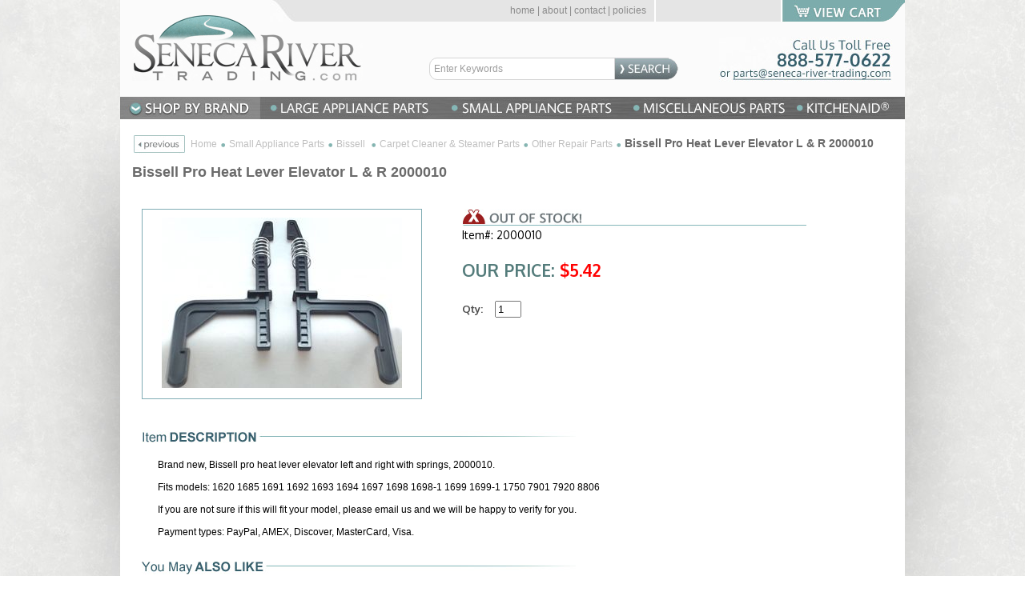

--- FILE ---
content_type: text/html
request_url: https://www.seneca-river-trading.com/2000010.html
body_size: 8046
content:
<!DOCTYPE html PUBLIC "-//W3C//DTD XHTML 1.0 Strict//EN" "http://www.w3.org/TR/xhtml1/DTD/xhtml1-strict.dtd"><html>
<!--************** EY MASTER TEMPLATE v3.0 - This template is property of EYStudios and may not be copied or redistributed**************-->
<head>
<meta property="og:title" content="Bissell Pro Heat Lever Elevator L &  R 2000010" />
<meta property="og:type" content="product" />
<meta property="og:url" content="https://www.seneca-river-trading.com/2000010.html" />
<meta property="og:image" content="https://s.turbifycdn.com/aah/yhst-82574741899364/bissell-pro-heat-lever-elevator-l-r-2000010-26.jpg" />
<meta property="og:site_name" content="seneca-river-trading.com" />
<meta property="fb:app_id" content="283139641754147" />
<script language="javascript">
document.getElementsByTagName('html')[0].setAttribute('xmlns:fb', 'http://www.facebook.com/2008/fbml');
</script>
<meta property="og:description" content="Brand new, Bissell pro heat lever elevator left and right with springs, 2000010.

Fits models:  1620 1685 1691 1692 1693 1694 1697 1698 1698-1 1699 1699-1 1750 7901 7920 8806

If you are not sure if this will fit your model, please email us and we will be happy to verify for you.

Payment types:  PayPal, AMEX, Discover, MasterCard, Visa.

" />
<title>2000010 - Bissell Pro Heat Lever Elevator Left and Right with Springs</title><meta name="Description" content="Brand new, Bissell pro heat lever elevator left and right with springs, 2000010.

Fits models:  1620 1685 1691 1692 1693 1694 1697 1698 1698-1 1699 1699-1 1750 7901 7920 8806

If you are not sure if this will fit your model, please email us and we will be happy to verify for you.

Payment types:  PayPal, AMEX, Discover, MasterCard, Visa.

" /><meta name="Keywords" content="Brand new, Bissell pro heat lever elevator left and right with springs, 2000010.

Fits models:  1620 1685 1691 1692 1693 1694 1697 1698 1698-1 1699 1699-1 1750 7901 7920 8806

If you are not sure if this will fit your model, please email us and we will be happy to verify for you.

Payment types:  PayPal, AMEX, Discover, MasterCard, Visa.

" /><link rel="shortcut icon" href="//www.seneca-river-trading.com/lib/yhst-82574741899364/favicon.ico" type="image/x-icon" /><meta name="viewport" content="width=device-width, initial-scale=1, minimum-scale=1, maximum-scale=1">

<link href="https://lib.store.turbify.net/lib/yhst-82574741899364/senecarivertrading-14.css" rel="stylesheet" type="text/css">

<script type="text/javascript" src="https://lib.store.turbify.net/lib/yhst-82574741899364/nonfademenus.js"></script>
<script type="text/javascript" src="https://lib.store.turbify.net/lib/yhst-82574741899364/jquery-13.js"></script>
<script type="text/javascript" src="https://lib.store.turbify.net/lib/yhst-82574741899364/jquery.flexslider.js"></script>
<script type="text/javascript" src="https://lib.store.turbify.net/lib/yhst-82574741899364/senecarivertrading-13.js"></script></head><body>
<!--************** EY DNP **************-->
<div id="PageWrapperNL"><div id="Header">
<!--************** HEADER **************-->
<div class="headerTop">
<table cellpadding="0" cellspacing="0" width="100%" align="right">
<tr>
<td align="center" valign="middle" class="headerSlantTD">
<img src="https://lib.store.turbify.net/lib/yhst-82574741899364/ey-header-top-slant.jpg" alt="" />
</td>
<td align="left" valign="middle" class="headerRegTD">
<div id="ys_cpers">
<div id="yscp_welcome_msg"></div>
<div id="yscp_signin_link"></div>
<div id="yscp_myaccount_link"></div>
<div id="yscp_signout_link"></div>
</div>
</td>
<td align="right" valign="middle" class="headerLinksTD">
<div class="headerlinks">
<a href="index.html">home</a> | <a href="about-us.html">about</a>  | <a href="contact-us.html">contact</a> | <a href="privacypolicy.html">policies</a> </div>
</td>
<td align="center" valign="middle" class="headerFloatCartTD">
<div id="yfc_mini"></div>
</td>
<td align="center" valign="middle" class="headerCartLinkTD">
<a href="http://order.store.yahoo.net/yhst-82574741899364/cgi-bin/wg-order?yhst-82574741899364" class="headerCartLink"></a>
</td>
</tr>
</table>
</div>

<div class="headerTable">
<table cellpadding="0" cellspacing="0" border="0" width="100%">
<tr>
<td valign="bottom" align="left" class="headerTDLeft">
<a href="index.html"><img src="https://lib.store.turbify.net/lib/yhst-82574741899364/logo-13.png" alt="" /></a>
</td>
<td valign="bottom" align="left" class="headerTDCenter">
<form method="post" action="nsearch.html" class="headerSearchForm">
<input type="hidden" value="yhst-82574741899364" name="catalog"/>
<input type=text onfocus="if(this.value=='Enter Keywords') {this.value='';}" onblur="if(this.value=='') {this.value='Enter Keywords';}" value="Enter Keywords" class=searchInput name=query>
<input class="searchSubmit" type="image" src="https://lib.store.turbify.net/lib/yhst-82574741899364/ey-search.png" value="Search" alt="Search">
</form>
<div class="headerNavDiv">
<a href="javascript:showNav();">
<span class="headerNavImg"></span>
<span class="headerNavText">NAVIGATION</span>
</a>
<div class="cb"></div>
</div>
</td>
<td valign="bottom" align="right" class="headerTDRight">
<div class="headerPhone">
<img src="https://lib.store.turbify.net/lib/yhst-82574741899364/ey-header-numbers.jpg" alt="" />
<a href="mailto:parts@seneca-river-trading.com" class="headerMailLink"></a>
</div>
<a href="http://order.store.yahoo.net/yhst-82574741899364/cgi-bin/wg-order?yhst-82574741899364" class="headerCartLinkMobile"></a>
</td>
</tr>
</table>
</div>

<!--
<img src="https://lib.store.turbify.net/lib/yhst-82574741899364/ey-header.jpg" border="0" alt="" usemap="#ey-header" onmouseover="hideAllElement();" class="headerimg">

<map name="ey-header">
<area shape="rect" coords="826,0,979,26" href="http://order.store.yahoo.net/yhst-82574741899364/cgi-bin/wg-order?yhst-82574741899364" target="">
<area shape="rect" coords="965,83,757,104" href="mailto:parts@seneca-river-trading.com" target="">
<area shape="poly" coords="2,2,181,2,199,28,327,30,327,113,5,112,4,3" href="index.html" target="">
</map>
--><div class="respNav"><div class="respClose"><a href="javascript: closeNav();">X Close</a></div><ul><li class="respNavLI" id="RespNavLI0"><a href="javascript:showRespNavSub(0);" class="respNavA">Shop By Brands </a><div class="respSubNav" id="RespSubNav0"><ul class="subNavUL" id="SubNavUL1"><li class="subNavLI"><a href="bissell-carpet-cleaner-amp-vacuum-parts.html" class="respSubNavA">Bissell </a></li><li class="subNavLI"><a href="braun-coffeemaker-parts.html" class="respSubNavA">Braun / Oral-B</a></li><li class="subNavLI"><a href="bosch.html" class="respSubNavA">Bosch</a></li><li class="subNavLI"><a href="brinkman-grill-parts.html" class="respSubNavA">Brinkman Grill Parts</a></li><li class="subNavLI"><a href="brnurahopa.html" class="respSubNavA">Broan / Nutone</a></li><li class="subNavLI"><a href="chthgrpa.html" class="respSubNavA">Charbroil / Thermos Grill Parts</a></li><li class="subNavLI"><a href="cu.html" class="respSubNavA">Cupcake Creations</a></li><li class="subNavLI"><a href="cuisinart.html" class="respSubNavA">Cuisinart</a></li><li class="subNavLI"><a href="dugrpa.html" class="respSubNavA">Ducane Grill Parts</a></li><li class="subNavLI"><a href="freltapa.html" class="respSubNavA">Frigidiare / Electrolux / Tappan / Westinghouse </a></li><li class="subNavLI"><a href="geelhopa.html" class="respSubNavA">General Electric / Hotpoint </a></li><li class="subNavLI"><a href="grpeflgrpa.html" class="respSubNavA">Grillware / Perfect Flame Parts</a></li><li class="subNavLI"><a href="lgappa.html" class="respSubNavA">LG Appliance </a></li><li class="subNavLI"><a href="maammachnoad.html" class="respSubNavA">Maytag / Amana / Magic Chef / Jenn-Air / Admiral / Speed Queen </a></li><li class="subNavLI"><a href="mecoac.html" class="respSubNavA">Melitta </a></li><li class="subNavLI"><a href="mr-coffee-decanters-amp-parts.html" class="respSubNavA">Mr. Coffee </a></li></ul><ul class="subNavUL" id="SubNavUL2"><li class="subNavLI"><a href="negrpa.html" class="respSubNavA">Nexgrill Parts</a></li><li class="subNavLI"><a href="pegperegoparts.html" class="respSubNavA">Peg-Perego Parts</a></li><li class="subNavLI"><a href="power-wheels-fisher-price-parts.html" class="respSubNavA">Power Wheels / Fisher Price </a></li><li class="subNavLI"><a href="prprcopa.html" class="respSubNavA">Presto </a></li><li class="subNavLI"><a href="saclgrpa.html" class="respSubNavA">Sam's Club Grills Parts</a></li><li class="subNavLI"><a href="saappa.html" class="respSubNavA">Samsung Appliance </a></li><li class="subNavLI"><a href="seinheearbu.html" class="respSubNavA">Sentry Industries</a></li><li class="subNavLI"><a href="siclpr.html" class="respSubNavA">Siege Cleaning Products</a></li><li class="subNavLI"><a href="subzeroparts.html" class="respSubNavA">Sub Zero </a></li><li class="subNavLI"><a href="sugr.html" class="respSubNavA">Sunbeam / Grillmaster Grills Parts</a></li><li class="subNavLI"><a href="suospa.html" class="respSubNavA">Sunbeam / Oster </a></li><li class="subNavLI"><a href="ungrpa.html" class="respSubNavA">Uniflame Grills Parts</a></li><li class="subNavLI"><a href="whsepa.html" class="respSubNavA">Whirlpool / Kenmore / Sears </a></li><li class="subNavLI"><a href="wibasu.html" class="respSubNavA">Wilton Baking Supplies</a></li><li class="subNavLI"><a href="wegrpa.html" class="respSubNavA">Weber Grill Parts</a></li><li class="subNavLI"><a href="virapa.html" class="respSubNavA">Viking Range </a></li></ul><div class="cb"></div></div></li><li class="respNavLI" id="RespNavLI1"><a href="javascript:showRespNavSub(1);" class="respNavA">Large Appliance Parts</a><div class="respSubNav" id="RespSubNav1"><ul class="subNavUL" id="SubNavUL1"><li class="subNavLI"><a href="bosch.html" class="respSubNavA">Bosch</a></li><li class="subNavLI"><a href="coco.html" class="respSubNavA">Commercial Cooking</a></li><li class="subNavLI"><a href="cola.html" class="respSubNavA">Commerical Laundry</a></li><li class="subNavLI"><a href="core.html" class="respSubNavA">Commercial Refrigeration</a></li><li class="subNavLI"><a href="dacorparts.html" class="respSubNavA">Dacor</a></li><li class="subNavLI"><a href="freltapa.html" class="respSubNavA">Frigidiare / Electrolux / Tappan / Westinghouse </a></li><li class="subNavLI"><a href="geelhopa.html" class="respSubNavA">General Electric / Hotpoint </a></li></ul><ul class="subNavUL" id="SubNavUL2"><li class="subNavLI"><a href="lgappa.html" class="respSubNavA">LG Appliance </a></li><li class="subNavLI"><a href="maammachnoad.html" class="respSubNavA">Maytag / Amana / Magic Chef / Jenn-Air / Admiral / Speed Queen </a></li><li class="subNavLI"><a href="rangehoodparts.html" class="respSubNavA">Rangehood Parts</a></li><li class="subNavLI"><a href="saappa.html" class="respSubNavA">Samsung Appliance </a></li><li class="subNavLI"><a href="subzeroparts.html" class="respSubNavA">Sub Zero </a></li><li class="subNavLI"><a href="whsepa.html" class="respSubNavA">Whirlpool / Kenmore / Sears </a></li><li class="subNavLI"><a href="virapa.html" class="respSubNavA">Viking Range </a></li></ul><div class="cb"></div></div></li><li class="respNavLI" id="RespNavLI2"><a href="javascript:showRespNavSub(2);" class="respNavA">Small Appliance Parts</a><div class="respSubNav" id="RespSubNav2"><ul class="subNavUL" id="SubNavUL1"><li class="subNavLI"><a href="bissell-carpet-cleaner-amp-vacuum-parts.html" class="respSubNavA">Bissell </a></li><li class="subNavLI"><a href="braun-coffeemaker-parts.html" class="respSubNavA">Braun / Oral-B</a></li><li class="subNavLI"><a href="broilking.html" class="respSubNavA">Broilking</a></li><li class="subNavLI"><a href="cuisinart.html" class="respSubNavA">Cuisinart</a></li><li class="subNavLI"><a href="delonghi.html" class="respSubNavA">DeLonghi</a></li><li class="subNavLI"><a href="kenwood.html" class="respSubNavA">Kenwood</a></li><li class="subNavLI"><a href="kitchenaid.html" class="respSubNavA">KitchenAid</a></li></ul><ul class="subNavUL" id="SubNavUL2"><li class="subNavLI"><a href="mecoac.html" class="respSubNavA">Melitta </a></li><li class="subNavLI"><a href="mr-coffee-decanters-amp-parts.html" class="respSubNavA">Mr. Coffee </a></li><li class="subNavLI"><a href="prprcopa.html" class="respSubNavA">Presto </a></li><li class="subNavLI"><a href="suospa.html" class="respSubNavA">Sunbeam / Oster </a></li><li class="subNavLI"><a href="calphalon.html" class="respSubNavA">Calphalon</a></li><li class="subNavLI"><a href="margaritaville.html" class="respSubNavA">Margaritaville</a></li></ul><div class="cb"></div></div></li><li class="respNavLI" id="RespNavLI3"><a href="javascript:showRespNavSub(3);" class="respNavA">miscellaneous parts</a><div class="respSubNav" id="RespSubNav3"><ul class="subNavUL" id="SubNavUL1"><li class="subNavLI"><a href="bacosu.html" class="respSubNavA">Baking & Cooking Supplies</a></li><li class="subNavLI"><a href="bbqgasgrpa.html" class="respSubNavA">BBQ / Gas Grill Parts</a></li><li class="subNavLI"><a href="brnurahopa.html" class="respSubNavA">Broan / Nutone</a></li><li class="subNavLI"><a href="hvre.html" class="respSubNavA">Heating Ventilation Air Conditioning & Refrigeration</a></li><li class="subNavLI"><a href="poriontopa.html" class="respSubNavA">Powered Ride On Toys Parts</a></li></ul><ul class="subNavUL" id="SubNavUL2"><li class="subNavLI"><a href="mipa.html" class="respSubNavA">Miscellaneous Parts</a></li><li class="subNavLI"><a href="siclpr.html" class="respSubNavA">Siege Cleaning Products</a></li><li class="subNavLI"><a href="seinheearbu.html" class="respSubNavA">Sentry Industries</a></li><li class="subNavLI"><a href="unmipa.html" class="respSubNavA">Universal Microwave Parts</a></li><li class="subNavLI"><a href="holmes.html" class="respSubNavA">Holmes</a></li></ul><div class="cb"></div></div></li><li class="respNavLI" id="RespNavLI4"><a href="javascript:showRespNavSub(4);" class="respNavA">KitchenAid</a><div class="respSubNav" id="RespSubNav4"><ul class="subNavUL" id="SubNavUL1"><li class="subNavLI"><a href="kitchen-aid-blender-parts1.html" class="respSubNavA">KitchenAid Blender Parts</a></li><li class="subNavLI"><a href="kitchenaid-coffee-maker-parts-and-accessories.html" class="respSubNavA">KitchenAid Coffeemaker Parts & Accessories</a></li><li class="subNavLI"><a href="kitchenaid-food-processor-parts.html" class="respSubNavA">KitchenAid Food Processor Parts</a></li></ul><ul class="subNavUL" id="SubNavUL2"><li class="subNavLI"><a href="kitchen-aid-stand-mixer-amp-hand-mixer-parts.html" class="respSubNavA">KitchenAid Stand Mixer & Hand Mixer Parts</a></li><li class="subNavLI"><a href="kitoovpa.html" class="respSubNavA">KitchenAid Toaster Oven Parts</a></li></ul><div class="cb"></div></div></li></ul><div class="navSearch">
<form method="post" action="nsearch.html">
<input type="hidden" value="yhst-82574741899364" name="catalog"/>
<input type=text placeholder="Enter keyword(s) or item number" value="" class="navInput" name="query">
<input class="navSubmit" type="image" src="https://lib.store.turbify.net/lib/yhst-82574741899364/ey-search-nav.jpg" value="Search" alt="Search">
<div class="cb"></div>
</form>
</div></div><div class="rollovers"><a class="rollover" id="rollover-0" href="brands.html" onmouseover="var div; if (document.getElementById('TopDDMenu0')) {div = document.getElementById('TopDDMenu0'); showElement(div);$('.rollover').removeClass('activeTop');$('#rollover-0').addClass('activeTop');} else {$('.rollover').removeClass('activeTop');$('#rollover-0').addClass('activeTop'); hideAllElement();}"></a><a class="rollover" id="rollover-1" href="large-appliance-parts.html" onmouseover="var div; if (document.getElementById('TopDDMenu1')) {div = document.getElementById('TopDDMenu1'); showElement(div);$('.rollover').removeClass('activeTop');$('#rollover-1').addClass('activeTop');} else {$('.rollover').removeClass('activeTop');$('#rollover-1').addClass('activeTop'); hideAllElement();}"></a><a class="rollover" id="rollover-2" href="small-appliance-parts.html" onmouseover="var div; if (document.getElementById('TopDDMenu2')) {div = document.getElementById('TopDDMenu2'); showElement(div);$('.rollover').removeClass('activeTop');$('#rollover-2').addClass('activeTop');} else {$('.rollover').removeClass('activeTop');$('#rollover-2').addClass('activeTop'); hideAllElement();}"></a><a class="rollover" id="rollover-3" href="miscellaneous-parts.html" onmouseover="var div; if (document.getElementById('TopDDMenu3')) {div = document.getElementById('TopDDMenu3'); showElement(div);$('.rollover').removeClass('activeTop');$('#rollover-3').addClass('activeTop');} else {$('.rollover').removeClass('activeTop');$('#rollover-3').addClass('activeTop'); hideAllElement();}"></a><a class="rollover" id="rollover-4" href="kitchenaid.html" onmouseover="var div; if (document.getElementById('TopDDMenu4')) {div = document.getElementById('TopDDMenu4'); showElement(div);$('.rollover').removeClass('activeTop');$('#rollover-4').addClass('activeTop');} else {$('.rollover').removeClass('activeTop');$('#rollover-4').addClass('activeTop'); hideAllElement();}"></a><div class="clearBothDiv"></div></div><div class="topDDMenus" id="TopDDMenu0" onmouseout="if (mouseLeaves(this, event)) {hideElement(this);}"><ul class="DDUL"><li class="DDLI"><a href="bissell-carpet-cleaner-amp-vacuum-parts.html">Bissell </a></li><li class="DDLI"><a href="braun-coffeemaker-parts.html">Braun / Oral-B</a></li><li class="DDLI"><a href="bosch.html">Bosch</a></li><li class="DDLI"><a href="brinkman-grill-parts.html">Brinkman Grill Parts</a></li><li class="DDLI"><a href="brnurahopa.html">Broan / Nutone</a></li><li class="DDLI"><a href="chthgrpa.html">Charbroil / Thermos Grill Parts</a></li><li class="DDLI"><a href="cu.html">Cupcake Creations</a></li><li class="DDLI"><a href="cuisinart.html">Cuisinart</a></li><li class="DDLI"><a href="dugrpa.html">Ducane Grill Parts</a></li><li class="DDLI"><a href="freltapa.html">Frigidiare / Electrolux / Tappan / Westinghouse </a></li><li class="DDLI"><a href="geelhopa.html">General Electric / Hotpoint </a></li><li class="DDLI"><a href="grpeflgrpa.html">Grillware / Perfect Flame Parts</a></li><li class="DDLI"><a href="lgappa.html">LG Appliance </a></li><li class="DDLI"><a href="maammachnoad.html">Maytag / Amana / Magic Chef / Jenn-Air / Admiral / Speed Queen </a></li><li class="DDLI"><a href="mecoac.html">Melitta </a></li><li class="DDLI"><a href="mr-coffee-decanters-amp-parts.html">Mr. Coffee </a></li><li class="DDLI"><a href="negrpa.html">Nexgrill Parts</a></li><li class="DDLI"><a href="pegperegoparts.html">Peg-Perego Parts</a></li><li class="DDLI"><a href="power-wheels-fisher-price-parts.html">Power Wheels / Fisher Price </a></li><li class="DDLI"><a href="prprcopa.html">Presto </a></li><li class="DDLI"><a href="saclgrpa.html">Sam's Club Grills Parts</a></li><li class="DDLI"><a href="saappa.html">Samsung Appliance </a></li><li class="DDLI"><a href="seinheearbu.html">Sentry Industries</a></li><li class="DDLI"><a href="siclpr.html">Siege Cleaning Products</a></li><li class="DDLI"><a href="subzeroparts.html">Sub Zero </a></li><li class="DDLI"><a href="sugr.html">Sunbeam / Grillmaster Grills Parts</a></li><li class="DDLI"><a href="suospa.html">Sunbeam / Oster </a></li><li class="DDLI"><a href="ungrpa.html">Uniflame Grills Parts</a></li><li class="DDLI"><a href="whsepa.html">Whirlpool / Kenmore / Sears </a></li><li class="DDLI"><a href="wibasu.html">Wilton Baking Supplies</a></li><li class="DDLI"><a href="wegrpa.html">Weber Grill Parts</a></li><li class="DDLI"><a href="virapa.html">Viking Range </a></li></ul></div><div class="topDDMenus" id="TopDDMenu1" onmouseout="if (mouseLeaves(this, event)) {hideElement(this);}"><ul class="DDUL"><li class="DDLI"><a href="bosch.html">Bosch</a></li><li class="DDLI"><a href="coco.html">Commercial Cooking</a></li><li class="DDLI"><a href="cola.html">Commerical Laundry</a></li><li class="DDLI"><a href="core.html">Commercial Refrigeration</a></li><li class="DDLI"><a href="dacorparts.html">Dacor</a></li><li class="DDLI"><a href="freltapa.html">Frigidiare / Electrolux / Tappan / Westinghouse </a></li><li class="DDLI"><a href="geelhopa.html">General Electric / Hotpoint </a></li><li class="DDLI"><a href="lgappa.html">LG Appliance </a></li><li class="DDLI"><a href="maammachnoad.html">Maytag / Amana / Magic Chef / Jenn-Air / Admiral / Speed Queen </a></li><li class="DDLI"><a href="rangehoodparts.html">Rangehood Parts</a></li><li class="DDLI"><a href="saappa.html">Samsung Appliance </a></li><li class="DDLI"><a href="subzeroparts.html">Sub Zero </a></li><li class="DDLI"><a href="whsepa.html">Whirlpool / Kenmore / Sears </a></li><li class="DDLI"><a href="virapa.html">Viking Range </a></li></ul></div><div class="topDDMenus" id="TopDDMenu2" onmouseout="if (mouseLeaves(this, event)) {hideElement(this);}"><ul class="DDUL"><li class="DDLI"><a href="bissell-carpet-cleaner-amp-vacuum-parts.html">Bissell </a></li><li class="DDLI"><a href="braun-coffeemaker-parts.html">Braun / Oral-B</a></li><li class="DDLI"><a href="broilking.html">Broilking</a></li><li class="DDLI"><a href="cuisinart.html">Cuisinart</a></li><li class="DDLI"><a href="delonghi.html">DeLonghi</a></li><li class="DDLI"><a href="kenwood.html">Kenwood</a></li><li class="DDLI"><a href="kitchenaid.html">KitchenAid</a></li><li class="DDLI"><a href="mecoac.html">Melitta </a></li><li class="DDLI"><a href="mr-coffee-decanters-amp-parts.html">Mr. Coffee </a></li><li class="DDLI"><a href="prprcopa.html">Presto </a></li><li class="DDLI"><a href="suospa.html">Sunbeam / Oster </a></li><li class="DDLI"><a href="calphalon.html">Calphalon</a></li><li class="DDLI"><a href="margaritaville.html">Margaritaville</a></li></ul></div><div class="topDDMenus" id="TopDDMenu3" onmouseout="if (mouseLeaves(this, event)) {hideElement(this);}"><ul class="DDUL"><li class="DDLI"><a href="bacosu.html">Baking & Cooking Supplies</a></li><li class="DDLI"><a href="bbqgasgrpa.html">BBQ / Gas Grill Parts</a></li><li class="DDLI"><a href="brnurahopa.html">Broan / Nutone</a></li><li class="DDLI"><a href="hvre.html">Heating Ventilation Air Conditioning & Refrigeration</a></li><li class="DDLI"><a href="poriontopa.html">Powered Ride On Toys Parts</a></li><li class="DDLI"><a href="mipa.html">Miscellaneous Parts</a></li><li class="DDLI"><a href="siclpr.html">Siege Cleaning Products</a></li><li class="DDLI"><a href="seinheearbu.html">Sentry Industries</a></li><li class="DDLI"><a href="unmipa.html">Universal Microwave Parts</a></li><li class="DDLI"><a href="holmes.html">Holmes</a></li></ul></div><div class="topDDMenus" id="TopDDMenu4" onmouseout="if (mouseLeaves(this, event)) {hideElement(this);}"><ul class="DDUL"><li class="DDLI"><a href="kitchen-aid-blender-parts1.html">KitchenAid Blender Parts</a></li><li class="DDLI"><a href="kitchenaid-coffee-maker-parts-and-accessories.html">KitchenAid Coffeemaker Parts & Accessories</a></li><li class="DDLI"><a href="kitchenaid-food-processor-parts.html">KitchenAid Food Processor Parts</a></li><li class="DDLI"><a href="kitchen-aid-stand-mixer-amp-hand-mixer-parts.html">KitchenAid Stand Mixer & Hand Mixer Parts</a></li><li class="DDLI"><a href="kitoovpa.html">KitchenAid Toaster Oven Parts</a></li></ul></div> <div id="ys_superbar">
	   <div id="ys_cpers">
		<div id="yscp_welcome_msg"></div>
		<div id="yscp_signin_link"></div>
		<div id="yscp_myaccount_link"></div>
		<div id="yscp_signout_link"></div>
	   </div>
	   <div id="yfc_mini"></div>
	   <div class="ys_clear"></div>
	</div>
      </div>
<!--************** RIGHT COLUMN **************-->
<div id="RightColumnNL" onmouseover="hideAllElement();"><div class="eyBreadcrumbs"><span class="previous"><a href="javascript: history.go(-1)"><img src="https://s.turbifycdn.com/aah/yhst-82574741899364/bissell-powerforce-powergroom-style-12-vacuum-post-motor-filter-2038037-27.jpg" width="68" height="24" border="0" hspace="0" vspace="0" alt="previous" title="previous" /></a></span><a href="http://www.seneca-river-trading.com/">Home</a><span class="crumbSpacer"><img src="https://s.turbifycdn.com/aah/yhst-82574741899364/bissell-powerforce-powergroom-style-12-vacuum-post-motor-filter-2038037-28.jpg" width="5" height="5" border="0" hspace="0" vspace="0" alt="&gt;" title="&gt;" /></span><a href="smappa.html">Small Appliance Parts</a><span class="crumbSpacer"><img src="https://s.turbifycdn.com/aah/yhst-82574741899364/bissell-powerforce-powergroom-style-12-vacuum-post-motor-filter-2038037-28.jpg" width="5" height="5" border="0" hspace="0" vspace="0" alt="&gt;" title="&gt;" /></span><a href="bissell-carpet-cleaner-amp-vacuum-parts.html">Bissell </a><span class="crumbSpacer"><img src="https://s.turbifycdn.com/aah/yhst-82574741899364/bissell-powerforce-powergroom-style-12-vacuum-post-motor-filter-2038037-28.jpg" width="5" height="5" border="0" hspace="0" vspace="0" alt="&gt;" title="&gt;" /></span><a href="caclpa.html">Carpet Cleaner & Steamer Parts</a><span class="crumbSpacer"><img src="https://s.turbifycdn.com/aah/yhst-82574741899364/bissell-powerforce-powergroom-style-12-vacuum-post-motor-filter-2038037-28.jpg" width="5" height="5" border="0" hspace="0" vspace="0" alt="&gt;" title="&gt;" /></span><a href="otrepa1.html">Other Repair Parts</a><span class="crumbSpacer"><img src="https://s.turbifycdn.com/aah/yhst-82574741899364/bissell-powerforce-powergroom-style-12-vacuum-post-motor-filter-2038037-28.jpg" width="5" height="5" border="0" hspace="0" vspace="0" alt="&gt;" title="&gt;" /></span><span class="lastCrumb">Bissell Pro Heat Lever Elevator L &  R 2000010</span></div><h1 class=eyTitle>Bissell Pro Heat Lever Elevator L &  R 2000010</h1><div class="viewAndAddProductDiv"><div class="itemPageTop"><div class="itemPageLeft"><div class="viewProductDiv"><div class="largeProductView"><center><a href="https://s.turbifycdn.com/aah/yhst-82574741899364/bissell-pro-heat-lever-elevator-l-r-2000010-28.jpg" target="_blank"><img src="https://s.turbifycdn.com/aah/yhst-82574741899364/bissell-pro-heat-lever-elevator-l-r-2000010-29.jpg" width="300" height="213" border="0" hspace="0" vspace="0" alt="Bissell Pro Heat Lever Elevator L &amp;  R 2000010" title="Bissell Pro Heat Lever Elevator L &amp;  R 2000010" /></a></center></div></div><div class="social"><!-- AddThis Button BEGIN -->
<div class="addthis_toolbox addthis_default_style">
<a class="addthis_button_facebook_like" fb:like:layout="button_standard"></a>
<br/>
<a class="addthis_button_tweet"></a>
</div>
<script type="text/javascript">var addthis_config = {"data_track_addressbar":true};</script>
<script type="text/javascript" src="//s7.addthis.com/js/300/addthis_widget.js#pubid=ra-506d91a96baaba50"></script>
<!-- AddThis Button END --></div></div><div class="itemPageRight"><div class="item-orderbox"><div class=item-name><div class=itemTableContents><div class="stock"><img src="https://lib.store.turbify.net/lib/yhst-82574741899364/outofstock.png"></div><div class=itemText>Item#: 2000010</div><br /><div class="item-prices"><div class="itemSalePrice">OUR PRICE: <span class="salePriceColor">$5.42</span></div></div><form method="POST" action="https://order.store.turbify.net/yhst-82574741899364/cgi-bin/wg-order?yhst-82574741899364+2000010"><div style="text-align: left; color: #4d4d4d; margin-top: 25px;">Qty: &nbsp;&nbsp;&nbsp;&nbsp;<input name="vwquantity" type="text" value="1" size="2" /><input name="vwitem" type="hidden" value="2000010" /><input name="vwcatalog" type="hidden" value="yhst-82574741899364" /><br /><br /></div><input type="hidden" name=".autodone" value="https://www.seneca-river-trading.com/2000010.html" /></form><br /></div></div></div><div class="addProductDiv"></div></div><div class="cb"></div></div><div class="itemDescContainerDiv"><div class="productDescHeaderDiv"></div><div class="productDescription">
<!--************** EY PARAGRAPH (pass thetext)**************-->
Brand new, Bissell pro heat lever elevator left and right with springs, 2000010.<br /><br />Fits models:  1620 1685 1691 1692 1693 1694 1697 1698 1698-1 1699 1699-1 1750 7901 7920 8806<br /><br />If you are not sure if this will fit your model, please email us and we will be happy to verify for you.<br /><br />Payment types:  PayPal, AMEX, Discover, MasterCard, Visa.</div></div><div class="alsoLike"><div class="mayAlsoLikeHeader"></div><div class="mayAlsoLikeDiv"><ul class="contentsUL"><li class="contentsLI"><center><div class="contentsImage"><a href="1600106.html"><img src="https://s.turbifycdn.com/aah/yhst-82574741899364/bissell-pro-heat-deep-clean-swivel-arm-set-1600106-28.jpg" width="120" height="100" border="0" hspace="0" vspace="0" alt="Bissell Pro Heat Deep Clean Swivel Arm Set, 1600106" style="padding-bottom: 5px; display: block;" title="Bissell Pro Heat Deep Clean Swivel Arm Set, 1600106" /></a></div><div class="indexContentsName"><a href="1600106.html">Bissell Pro Heat Deep Clean Swivel Arm Set, 1600106</a></div><div class="contentsPrice"><div class="indexContentsSalePrice">OUR PRICE: <span class="indexSalePriceColor">$3.67</span></div></div></center></li><li class="contentsLI"><center><div class="contentsImage"><a href="1602178.html"><img src="https://s.turbifycdn.com/aah/yhst-82574741899364/bissell-portable-deep-cleaner-vacuum-charger-fits-1719-models-1602178-25.jpg" width="111" height="120" border="0" hspace="0" vspace="0" alt="Bissell Portable Deep Cleaner Vacuum Charger, Fits 1719 models, 1602178" style="padding-bottom: 5px; display: block;" title="Bissell Portable Deep Cleaner Vacuum Charger, Fits 1719 models, 1602178" /></a></div><div class="indexContentsName"><a href="1602178.html">Bissell Portable Deep Cleaner Vacuum Charger, Fits 1719 models, 1602178</a></div><div class="contentsPrice"><div class="indexContentsSalePrice">OUR PRICE: <span class="indexSalePriceColor">$12.97</span></div></div></center></li><li class="contentsLI"><center><div class="contentsImage"><a href="1605621.html"><img src="https://s.turbifycdn.com/aah/yhst-82574741899364/bissell-carpet-cleaner-bridge-rectifier-1605621-25.jpg" width="120" height="24" border="0" hspace="0" vspace="0" alt="Bissell Carpet Cleaner Bridge Rectifier, 1605621" style="padding-bottom: 5px; display: block;" title="Bissell Carpet Cleaner Bridge Rectifier, 1605621" /></a></div><div class="indexContentsName"><a href="1605621.html">Bissell Carpet Cleaner Bridge Rectifier, 1605621</a></div><div class="contentsPrice"><div class="indexContentsSalePrice">OUR PRICE: <span class="indexSalePriceColor">$6.76</span></div></div></center></li><li class="cb clearLI"></li></ul></div></div></div></div>
<!--************** LEFT COLUMN **************-->

<!--************** FOOTER **************-->
<div id="Footer"><div id="footerWrapper"><div class="footerWrap1"><div class="testimonials"><div class=comments><script type="text/javascript">var comment="Excellent source for best priced KitchenAid accessories. I\'m very pleased with this merchant and have already given the link to Seneca-river-trading.com to 2 friends who plan to purchase. The quality of the KitchenAid accessories is top-notch, as well. Thank you. <span class=testSig> - Colleen P., CA</span> |  I have been ordering parts online for quite some time and just recently found Seneca River Trading. I\'ll save myself time and money and just go to them first in the future. I have already recommended Seneca River Trading to my associates and will in the future. <span class=testSig> - Gilbert S., NY</span> | Great. Fast. No problems. Would definitely recommend. <span class=testSig> - Tobie C., CA</span> | Received very fast in Canada. Ordered late 4 Jan. Shipping notice 9:30 Sat morning 5 Jan. Tracked USPS 7:22 5 Jan left Baldwinsville NY. Processed Rochester NY 5 Jan. Received in Canada Mon 14 Jan. Very fast crossing the border into another country. Very please with the service. Cost $20 but would have cost $100 from Sears in Canada. <span class=testSig> - Roy M., ON</span> | I bought a part for my KitchenAid mixer. The price was right, shipping was reasonable, and it arrived about two days before expected. The mixer is working perfectly now! <span class=testSig> - David R., TX</span> | Item arrived as promised when promised. Best price on the internet. Couldn\'t ask for more. <span class=testSig> - Gary P., WI</span> | Just what I needed, when I needed at a price that I could not believe was so low.... You have to try this site.... UNBELIEVEABLE!!!! Thanks! <span class=testSig> - Kurt K., FL</span>";var out=comment.split("|");var randomnumber=Math.floor(Math.random()*out.length);document.write(out[randomnumber]);</script></div></div></div><div class="footerWrap2"><div class="footerLinks"><a href="http://www.seneca-river-trading.com/">Home</a> | <a href="about-us.html">About Us</a> | <a href="contact-us.html">Contact Us</a> | <a href="privacypolicy.html">Policies</a><a href="http://www.facebook.com" target="_blank" class="facebookLink facebookLG"><img src="https://lib.store.turbify.net/lib/yhst-82574741899364/ey-facebook.png" /></a><a href="http://www.facebook.com" target="_blank" class="facebookLink facebookMobile"><img src="https://lib.store.turbify.net/lib/yhst-82574741899364/ey-facebook-mobile.png" /></a></div></div><div class="footerWrap3"><div class="cc"></div><div class="eyahoo"></div></div></div><div class="leftFooter2"><div class="copyrightCards"><div class="cc"></div><div class="eyahoo"></div><div class="cb"></div></div><div class="copyright">Copyright &#169; <script type="text/javascript">var today=new Date();document.write(today.getFullYear());</script> Seneca River Trading. All Rights Reserved. <span class="siteDesign">Site Design by <a class="EYtag" href="http://www.eystudios.com">EYStudios</a>.</span></div></div><script>(function(i,s,o,g,r,a,m){i['GoogleAnalyticsObject']=r;i[r]=i[r]||function(){(i[r].q=i[r].q||[]).push(arguments)},i[r].l=1*new Date();a=s.createElement(o),m=s.getElementsByTagName(o)[0];a.async=1;a.src=g;m.parentNode.insertBefore(a,m)})(window,document,'script','//www.google-analytics.com/analytics.js','ga');ga('create', 'UA-53578806-1', 'auto');ga('send', 'pageview');</script></div></div><script type="text/javascript" id="yfc_loader" src="https://turbifycdn.com/store/migration/loader-min-1.0.34.js?q=yhst-82574741899364&ts=1768409093&p=1&h=order.store.turbify.net"></script></body>
<script type="text/javascript">
csell_env = 'ue1';
 var storeCheckoutDomain = 'order.store.turbify.net';
</script>

<script type="text/javascript">
  function toOSTN(node){
    if(node.hasAttributes()){
      for (const attr of node.attributes) {
        node.setAttribute(attr.name,attr.value.replace(/(us-dc1-order|us-dc2-order|order)\.(store|stores)\.([a-z0-9-]+)\.(net|com)/g, storeCheckoutDomain));
      }
    }
  };
  document.addEventListener('readystatechange', event => {
  if(typeof storeCheckoutDomain != 'undefined' && storeCheckoutDomain != "order.store.turbify.net"){
    if (event.target.readyState === "interactive") {
      fromOSYN = document.getElementsByTagName('form');
        for (let i = 0; i < fromOSYN.length; i++) {
          toOSTN(fromOSYN[i]);
        }
      }
    }
  });
</script>
<script type="text/javascript">
// Begin Store Generated Code
 </script> <script type="text/javascript" src="https://s.turbifycdn.com/lq/ult/ylc_1.9.js" ></script> <script type="text/javascript" src="https://s.turbifycdn.com/ae/lib/smbiz/store/csell/beacon-a9518fc6e4.js" >
</script>
<script type="text/javascript">
// Begin Store Generated Code
 csell_page_data = {}; csell_page_rec_data = []; ts='TOK_STORE_ID';
</script>
<script type="text/javascript">
// Begin Store Generated Code
function csell_GLOBAL_INIT_TAG() { var csell_token_map = {}; csell_token_map['TOK_SPACEID'] = '2022276099'; csell_token_map['TOK_URL'] = ''; csell_token_map['TOK_STORE_ID'] = 'yhst-82574741899364'; csell_token_map['TOK_ITEM_ID_LIST'] = '2000010'; csell_token_map['TOK_ORDER_HOST'] = 'order.store.turbify.net'; csell_token_map['TOK_BEACON_TYPE'] = 'prod'; csell_token_map['TOK_RAND_KEY'] = 't'; csell_token_map['TOK_IS_ORDERABLE'] = '1';  c = csell_page_data; var x = (typeof storeCheckoutDomain == 'string')?storeCheckoutDomain:'order.store.turbify.net'; var t = csell_token_map; c['s'] = t['TOK_SPACEID']; c['url'] = t['TOK_URL']; c['si'] = t[ts]; c['ii'] = t['TOK_ITEM_ID_LIST']; c['bt'] = t['TOK_BEACON_TYPE']; c['rnd'] = t['TOK_RAND_KEY']; c['io'] = t['TOK_IS_ORDERABLE']; YStore.addItemUrl = 'http%s://'+x+'/'+t[ts]+'/ymix/MetaController.html?eventName.addEvent&cartDS.shoppingcart_ROW0_m_orderItemVector_ROW0_m_itemId=%s&cartDS.shoppingcart_ROW0_m_orderItemVector_ROW0_m_quantity=1&ysco_key_cs_item=1&sectionId=ysco.cart&ysco_key_store_id='+t[ts]; } 
</script>
<script type="text/javascript">
// Begin Store Generated Code
function csell_REC_VIEW_TAG() {  var env = (typeof csell_env == 'string')?csell_env:'prod'; var p = csell_page_data; var a = '/sid='+p['si']+'/io='+p['io']+'/ii='+p['ii']+'/bt='+p['bt']+'-view'+'/en='+env; var r=Math.random(); YStore.CrossSellBeacon.renderBeaconWithRecData(p['url']+'/p/s='+p['s']+'/'+p['rnd']+'='+r+a); } 
</script>
<script type="text/javascript">
// Begin Store Generated Code
var csell_token_map = {}; csell_token_map['TOK_PAGE'] = 'p'; csell_token_map['TOK_CURR_SYM'] = '$'; csell_token_map['TOK_WS_URL'] = 'https://yhst-82574741899364.csell.store.turbify.net/cs/recommend?itemids=2000010&location=p'; csell_token_map['TOK_SHOW_CS_RECS'] = 'false';  var t = csell_token_map; csell_GLOBAL_INIT_TAG(); YStore.page = t['TOK_PAGE']; YStore.currencySymbol = t['TOK_CURR_SYM']; YStore.crossSellUrl = t['TOK_WS_URL']; YStore.showCSRecs = t['TOK_SHOW_CS_RECS']; </script> <script type="text/javascript" src="https://s.turbifycdn.com/ae/store/secure/recs-1.3.2.2.js" ></script> <script type="text/javascript" >
</script>
</html>
<!-- html104.prod.store.e1a.lumsb.com Sun Feb  1 08:24:20 PST 2026 -->
